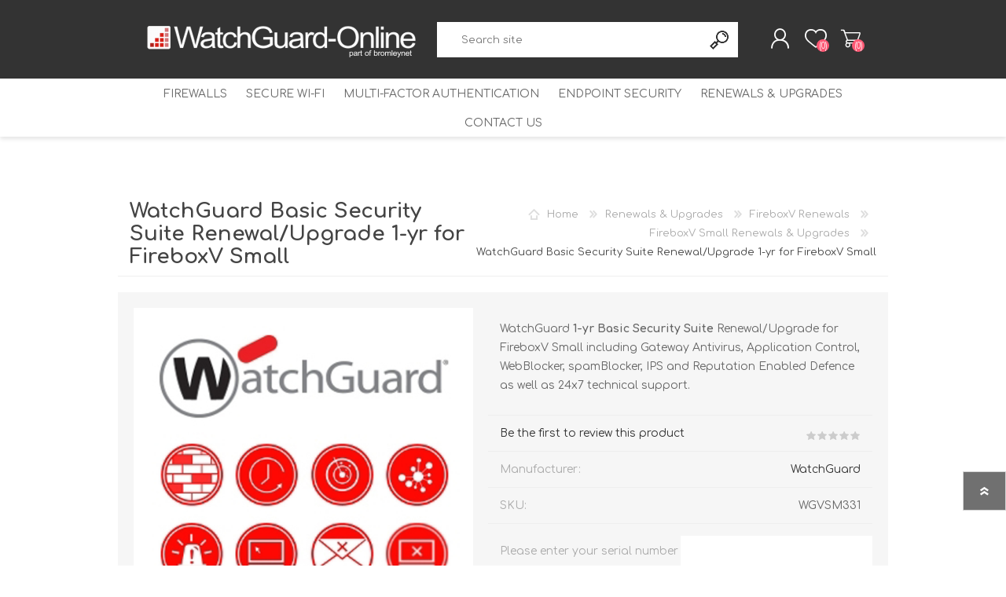

--- FILE ---
content_type: text/html; charset=utf-8
request_url: https://watchguard-online.co.uk/watchguard-basic-security-suite-renewalupgrade-1-yr-for-fireboxv-small
body_size: 9300
content:
<!DOCTYPE html><html lang=en class=html-product-details-page><head><title>WatchGuard Basic Security Suite Renewal/Upgrade 1-yr for FireboxV Small - WGVSM331</title><meta charset=UTF-8><meta name=description content="WatchGuard Basic Security Suite Renewal/Upgrade 1-yr for FireboxV Small Buy Online - UK Stock and Free Delivery from WatchGuard Online"><meta name=keywords content="WatchGuard Basic Security Suite Renewal/Upgrade 1-yr for FireboxV Small,buy WatchGuard Basic Security Suite Renewal/Upgrade 1-yr for FireboxV Small,WatchGuard Basic Security Suite Renewal/Upgrade 1-yr for FireboxV Small prices,WatchGuard Basic Security Suite Renewal/Upgrade 1-yr for FireboxV Small onlinee} online"><meta name=generator content=nopCommerce><meta name=viewport content="width=device-width, initial-scale=1"><meta property=og:type content=product><meta property=og:title content="WatchGuard Basic Security Suite Renewal/Upgrade 1-yr for FireboxV Small"><meta property=og:description content="WatchGuard Basic Security Suite Renewal/Upgrade 1-yr for FireboxV Small Buy Online - UK Stock and Free Delivery from WatchGuard Online"><meta property=og:image content=https://watchguard-online.co.uk/images/thumbs/0002255_watchguard-basic-security-suite-renewalupgrade-1-yr-for-fireboxv-small_600.jpeg><meta property=og:image:url content=https://watchguard-online.co.uk/images/thumbs/0002255_watchguard-basic-security-suite-renewalupgrade-1-yr-for-fireboxv-small_600.jpeg><meta property=og:url content=https://watchguard-online.co.uk/watchguard-basic-security-suite-renewalupgrade-1-yr-for-fireboxv-small><meta property=og:site_name content="WatchGuard Online - UK Online WatchGuard Sales"><meta property=twitter:card content=summary><meta property=twitter:site content="WatchGuard Online - UK Online WatchGuard Sales"><meta property=twitter:title content="WatchGuard Basic Security Suite Renewal/Upgrade 1-yr for FireboxV Small"><meta property=twitter:description content="WatchGuard Basic Security Suite Renewal/Upgrade 1-yr for FireboxV Small Buy Online - UK Stock and Free Delivery from WatchGuard Online"><meta property=twitter:image content=https://watchguard-online.co.uk/images/thumbs/0002255_watchguard-basic-security-suite-renewalupgrade-1-yr-for-fireboxv-small_600.jpeg><meta property=twitter:url content=https://watchguard-online.co.uk/watchguard-basic-security-suite-renewalupgrade-1-yr-for-fireboxv-small><link href=/bundles/2xo4umzwbfwe8gto-jg_zernoqyzquodplt5ijabhk4.min.css rel=stylesheet><link rel=canonical href=https://watchguard-online.co.uk/watchguard-basic-security-suite-renewalupgrade-1-yr-for-fireboxv-small><link href=https://watchguard-online.co.uk/news/rss/1 rel=alternate type=application/rss+xml title="WatchGuard Online - UK Online WatchGuard Sales: News"><link rel="shortcut icon" href=/icons/icons_1/favicon.ico><link rel=preload as=font href=/Themes/Prisma/Content/font/prisma.woff crossorigin><link href="https://fonts.googleapis.com/css?family=Comfortaa:400,700|Fira+Sans:400,700|Open+Sans:400,700|Playfair+Display:400,700&amp;subset=cyrillic,cyrillic-ext,greek,greek-ext,latin-ext&amp;display=swap" rel=stylesheet><body class="product-details-page-body font-comfortaa item-type-1"><div class=ajax-loading-block-window style=display:none></div><div id=dialog-notifications-success title=Notification style=display:none></div><div id=dialog-notifications-error title=Error style=display:none></div><div id=dialog-notifications-warning title=Warning style=display:none></div><div id=bar-notification class=bar-notification-container data-close=Close></div><!--[if lte IE 7]><div style=clear:both;height:59px;text-align:center;position:relative><a href=http://www.microsoft.com/windows/internet-explorer/default.aspx target=_blank> <img src=/Themes/Prisma/Content/img/ie_warning.jpg height=42 width=820 alt="You are using an outdated browser. For a faster, safer browsing experience, upgrade for free today."> </a></div><![endif]--><div class=master-wrapper-page><div class=master-header-wrapper-parent><div class=master-header-wrapper><div class=header-wrapper><div class=header><div class=header-logo><a href="/" class=logo> <img alt="WatchGuard Online - UK Online WatchGuard Sales" src=https://watchguard-online.co.uk/images/thumbs/0004316.png></a></div><div class=header-links-wrapper><div class=header-selectors-wrapper><div class=tax-display-type-selector><select id=customerTaxType name=customerTaxType onchange=setLocation(this.value) aria-label="Tax selector"><option selected value="https://watchguard-online.co.uk/changetaxtype/0?returnUrl=%2Fwatchguard-basic-security-suite-renewalupgrade-1-yr-for-fireboxv-small">Show prices including VAT<option value="https://watchguard-online.co.uk/changetaxtype/10?returnUrl=%2Fwatchguard-basic-security-suite-renewalupgrade-1-yr-for-fireboxv-small">Show prices excluding VAT</select></div></div><div class=header-links><ul><li><a href="/register?returnUrl=%2Fwatchguard-basic-security-suite-renewalupgrade-1-yr-for-fireboxv-small" class=ico-register>Register</a><li><a href="/login?returnUrl=%2Fwatchguard-basic-security-suite-renewalupgrade-1-yr-for-fireboxv-small" class=ico-login>Log in</a><li><a href=/wishlist class=ico-wishlist> <span class=wishlist-label>Wishlist</span> <span class=wishlist-qty>(0)</span> </a><li id=topcartlink><a href=/cart class=ico-cart> <span class=cart-label>Shopping cart</span> <span class=cart-qty>(0)</span> </a></ul></div><div id=flyout-cart class=flyout-cart data-removeitemfromcarturl=/PrismaTheme/RemoveItemFromCart data-flyoutcarturl=/PrismaTheme/FlyoutShoppingCart><span class=cart-qty>(0)</span><div class=mini-shopping-cart><div class=count>You have no items in your shopping cart.</div></div></div></div><div class="search-box store-search-box"><form method=get id=small-search-box-form action=/search><input type=text class=search-box-text id=small-searchterms autocomplete=off name=q placeholder="Search site" aria-label="Search site"> <input type=hidden class=instantSearchResourceElement data-highlightfirstfoundelement=true data-minkeywordlength=3 data-defaultproductsortoption=0 data-instantsearchurl=/instantSearchFor data-searchpageurl=/search data-searchinproductdescriptions=true data-numberofvisibleproducts=5 data-noresultsresourcetext=" No data found."> <button type=submit class="button-1 search-box-button">Search</button></form></div></div><div class=responsive-nav-wrapper-parent><div class=responsive-nav-wrapper><div class=menu-title><span>Menu</span></div><div class=search-wrap><span>Search</span></div><div class=personal-button id=header-links-opener><span>Personal menu</span></div><div class=wishlist-button><a href=/wishlist class=ico-wishlist> <span class=wishlist-label>Wishlist</span> <span class=wishlist-qty>(0)</span> </a></div><div class=shopping-cart-link><a href=/cart>Shopping cart</a> <span class=cart-qty>(0)</span></div></div></div></div></div><div class=overlayOffCanvas></div><div class=header-menu><div class=navigation-wrapper><div class=close-menu><span>Close</span></div></div><ul class="top-menu notmobile"><li><a class=with-subcategories href=/firewalls>Firewalls</a><div class=plus-button></div><div class=sublist-wrap><div class=navigation-wrapper><div class=close-menu><span>Close</span></div><div class=back-button><span>Back</span></div></div><ul class=sublist><li><a class=with-subcategories href=/tabletop>Tabletop</a><div class=plus-button></div><div class=sublist-wrap><div class=navigation-wrapper><div class=close-menu><span>Close</span></div><div class=back-button><span>Back</span></div></div><ul class=sublist><li><a href=/firebox-nv5>Firebox NV5</a><li><a href=/firebox-t115-w>Firebox T115-W</a><li><a href=/firebox-t125>Firebox T125</a><li><a href=/firebox-t125-w>Firebox T125-W</a><li><a href=/firebox-t145>Firebox T145</a><li><a href=/firebox-t145-w>Firebox T145-W</a><li><a href=/firebox-t185>Firebox T185</a><li><a href=/firebox-t45-cw>Firebox T45-CW</a></ul></div><li><a href=/mid-range>Mid-range</a><li><a class=with-subcategories href=/enterprise>Enterprise</a><div class=plus-button></div><div class=sublist-wrap><div class=navigation-wrapper><div class=close-menu><span>Close</span></div><div class=back-button><span>Back</span></div></div><ul class=sublist><li><a href=/firebox-m4800>Firebox M4800</a><li><a href=/firebox-m5600>Firebox M5600</a><li><a href=/firebox-m5800>Firebox M5800</a></ul></div><li><a class=with-subcategories href=/virtual-security>Virtual Firewalls</a><div class=plus-button></div><div class=sublist-wrap><div class=navigation-wrapper><div class=close-menu><span>Close</span></div><div class=back-button><span>Back</span></div></div><ul class=sublist><li><a class=with-subcategories href=/fireboxv>FireboxV</a><div class=plus-button></div><div class=sublist-wrap><div class=navigation-wrapper><div class=close-menu><span>Close</span></div><div class=back-button><span>Back</span></div></div><ul class=sublist><li><a href=/fireboxv-micro>FireboxV Micro</a><li><a href=/fireboxv-small>FireboxV Small</a><li><a href=/fireboxv-medium>FireboxV Medium</a><li><a href=/fireboxv-large>FireboxV Large</a><li><a href=/fireboxv-xlarge>FireboxV XLarge</a></ul></div><li><a class=with-subcategories href=/firebox-cloud>Firebox Cloud</a><div class=plus-button></div><div class=sublist-wrap><div class=navigation-wrapper><div class=close-menu><span>Close</span></div><div class=back-button><span>Back</span></div></div><ul class=sublist><li><a href=/firebox-cloud-small>Firebox Cloud Small</a><li><a href=/firebox-cloud-medium>Firebox Cloud Medium</a><li><a href=/firebox-cloud-large>Firebox Cloud Large</a><li><a href=/firebox-cloud-xlarge>Firebox Cloud XLarge</a></ul></div></ul></div></ul></div><li><a href=/wireless>Secure Wi-Fi</a><li><a href=/multi-factor-authentication>Multi-Factor Authentication</a><li><a class=with-subcategories href=/endpoint-security>Endpoint Security</a><div class=plus-button></div><div class=sublist-wrap><div class=navigation-wrapper><div class=close-menu><span>Close</span></div><div class=back-button><span>Back</span></div></div><ul class=sublist><li><a class=with-subcategories href=/watchguard-endpoint-security>WatchGuard Endpoint Security</a><div class=plus-button></div><div class=sublist-wrap><div class=navigation-wrapper><div class=close-menu><span>Close</span></div><div class=back-button><span>Back</span></div></div><ul class=sublist><li><a href=/endpoint-protection-platform>Endpoint Protection Platform</a><li><a href=/endpoint-detection-and-response>Endpoint Detection and Response</a><li><a href=/endpoint-protection-detection-and-response>Endpoint Protection, Detection and Response</a><li><a href=/dnswatchgo>DNSWatchGo</a></ul></div></ul></div><li><a class=with-subcategories href=/livesecurity>Renewals &amp; Upgrades</a><div class=plus-button></div><div class=sublist-wrap><div class=navigation-wrapper><div class=close-menu><span>Close</span></div><div class=back-button><span>Back</span></div></div><ul class=sublist><li><a class=with-subcategories href=/table-top-renewals>Table Top Renewals</a><div class=plus-button></div><div class=sublist-wrap><div class=navigation-wrapper><div class=close-menu><span>Close</span></div><div class=back-button><span>Back</span></div></div><ul class=sublist><li><a href=/t15-renewals>T15 Renewals</a><li><a href=/t15-w-renewals>T15-W Renewals</a><li><a href=/t20-renewals>T20 Renewals</a><li><a href=/t20-w-renewals>T20-W Renewals</a><li><a href=/t25-renewals>T25 Renewals</a><li><a href=/t25-w-renewals>T25-W Renewals</a><li><a href=/t40-renewals>T40 Renewals</a><li><a href=/t40-w-renewals>T40-W Renewals</a><li><a href=/t45-renewals>T45 Renewals</a><li><a href=/t45-poe-renewals>T45-PoE Renewals</a><li><a href=/t45-w-renewals>T45-W Renewals</a><li><a href=/t45-cw-renewals>T45-CW Renewals</a><li><a href=/t80-renewals>T80 Renewals</a><li><a href=/t85-renewals>T85 Renewals</a></ul></div><li><a class=with-subcategories href=/mid-range-renewals>Mid-range Renewals</a><div class=plus-button></div><div class=sublist-wrap><div class=navigation-wrapper><div class=close-menu><span>Close</span></div><div class=back-button><span>Back</span></div></div><ul class=sublist><li><a href=/m270-renewals>M270 Renewals</a><li><a href=/m290-renewals>M290 Renewals</a><li><a href=/m370-renewals>M370 Renewals</a><li><a href=/m390-renewals>M390 Renewals</a><li><a href=/m470-renewals>M470 Renewals</a><li><a href=/m570-renewals>M570 Renewals</a><li><a href=/m590-renewals>M590 Renewals</a><li><a href=/m670-renewals>M670 Renewals</a><li><a href=/m690-renewals>M690 Renewals</a></ul></div><li><a class=with-subcategories href=/enterprise-renewals>Enterprise Renewals</a><div class=plus-button></div><div class=sublist-wrap><div class=navigation-wrapper><div class=close-menu><span>Close</span></div><div class=back-button><span>Back</span></div></div><ul class=sublist><li><a href=/m4600-renewals>M4600 Renewals</a><li><a href=/m5600-renewals>M5600 Renewals</a></ul></div><li><a href=/wi-fi-6-renewals>Wi-Fi 6 Renewals</a><li><a href=/wireless-ap-renewals>Wireless AP Renewals</a><li><a class=with-subcategories href=/fireboxv-renewals>FireboxV Renewals</a><div class=plus-button></div><div class=sublist-wrap><div class=navigation-wrapper><div class=close-menu><span>Close</span></div><div class=back-button><span>Back</span></div></div><ul class=sublist><li><a href=/fireboxv-small-renewals-upgrades>FireboxV Small Renewals &amp; Upgrades</a><li><a href=/fireboxv-medium-renewals-upgrades>FireboxV Medium Renewals &amp; Upgrades</a><li><a href=/fireboxv-large-renewals-upgrades>FireboxV Large Renewals &amp; Upgrades</a></ul></div></ul></div><li><a href=/contactus>Contact us</a></ul></div></div><div class=master-wrapper-content><div class=ajaxCartInfo data-getajaxcartbuttonurl=/NopAjaxCart/GetAjaxCartButtonsAjax data-productpageaddtocartbuttonselector=.add-to-cart-button data-productboxaddtocartbuttonselector=.product-box-add-to-cart-button data-productboxproductitemelementselector=.product-item data-usenopnotification=False data-nopnotificationcartresource="The product has been added to your &lt;a href=&#34;/cart&#34;>shopping cart&lt;/a>" data-nopnotificationwishlistresource="The product has been added to your &lt;a href=&#34;/wishlist&#34;>wishlist&lt;/a>" data-enableonproductpage=True data-enableoncatalogpages=True data-minishoppingcartquatityformattingresource=({0}) data-miniwishlistquatityformattingresource=({0}) data-addtowishlistbuttonselector=.add-to-wishlist-button></div><input id=addProductVariantToCartUrl name=addProductVariantToCartUrl type=hidden value=/AddProductFromProductDetailsPageToCartAjax> <input id=addProductToCartUrl name=addProductToCartUrl type=hidden value=/AddProductToCartAjax> <input id=miniShoppingCartUrl name=miniShoppingCartUrl type=hidden value=/MiniShoppingCart> <input id=flyoutShoppingCartUrl name=flyoutShoppingCartUrl type=hidden value=/NopAjaxCartFlyoutShoppingCart> <input id=checkProductAttributesUrl name=checkProductAttributesUrl type=hidden value=/CheckIfProductOrItsAssociatedProductsHasAttributes> <input id=getMiniProductDetailsViewUrl name=getMiniProductDetailsViewUrl type=hidden value=/GetMiniProductDetailsView> <input id=flyoutShoppingCartPanelSelector name=flyoutShoppingCartPanelSelector type=hidden value=#flyout-cart> <input id=shoppingCartMenuLinkSelector name=shoppingCartMenuLinkSelector type=hidden value=.cart-qty> <input id=wishlistMenuLinkSelector name=wishlistMenuLinkSelector type=hidden value=span.wishlist-qty><div class=master-column-wrapper><div class=center-1><div class="page product-details-page"><div class=page-body><form method=post id=product-details-form action=/watchguard-basic-security-suite-renewalupgrade-1-yr-for-fireboxv-small><div itemscope itemtype=http://schema.org/Product><meta itemprop=name content="WatchGuard Basic Security Suite Renewal/Upgrade 1-yr for FireboxV Small"><meta itemprop=sku content=WGVSM331><meta itemprop=gtin content=654522201973><meta itemprop=mpn content=WGVSM331><meta itemprop=description content="&lt;p>WatchGuard &lt;strong>1-yr Basic Security Suite&lt;/strong> Renewal/Upgrade for FireboxV Small   including Gateway Antivirus, Application Control, WebBlocker, spamBlocker, IPS and Reputation Enabled Defence as well as 24x7 technical support.&lt;/p>"><meta itemprop=image content=https://watchguard-online.co.uk/images/thumbs/0002255_watchguard-basic-security-suite-renewalupgrade-1-yr-for-fireboxv-small_600.jpeg><meta itemprop=brand content=WatchGuard><div itemprop=offers itemscope itemtype=http://schema.org/Offer><meta itemprop=url content=https://watchguard-online.co.uk/watchguard-basic-security-suite-renewalupgrade-1-yr-for-fireboxv-small><meta itemprop=price content=739.66><meta itemprop=priceCurrency content=GBP><meta itemprop=priceValidUntil><meta itemprop=availability content=http://schema.org/OutOfStock></div><div itemprop=review itemscope itemtype=http://schema.org/Review><meta itemprop=author content=ALL><meta itemprop=url content=/productreviews/3194></div></div><div data-productid=3194><div class=product-essential><div class=product-name><div class=breadcrumb><ul itemscope itemtype=http://schema.org/BreadcrumbList><li><span> <a href="/"> <span>Home</span> </a> </span> <span class=delimiter>/</span><li itemprop=itemListElement itemscope itemtype=http://schema.org/ListItem><a href=/livesecurity itemprop=item> <span itemprop=name>Renewals &amp; Upgrades</span> </a> <span class=delimiter>/</span><meta itemprop=position content=1><li itemprop=itemListElement itemscope itemtype=http://schema.org/ListItem><a href=/fireboxv-renewals itemprop=item> <span itemprop=name>FireboxV Renewals</span> </a> <span class=delimiter>/</span><meta itemprop=position content=2><li itemprop=itemListElement itemscope itemtype=http://schema.org/ListItem><a href=/fireboxv-small-renewals-upgrades itemprop=item> <span itemprop=name>FireboxV Small Renewals &amp; Upgrades</span> </a> <span class=delimiter>/</span><meta itemprop=position content=3><li itemprop=itemListElement itemscope itemtype=http://schema.org/ListItem><strong class=current-item itemprop=name>WatchGuard Basic Security Suite Renewal/Upgrade 1-yr for FireboxV Small</strong> <span itemprop=item itemscope itemtype=http://schema.org/Thing id=/watchguard-basic-security-suite-renewalupgrade-1-yr-for-fireboxv-small> </span><meta itemprop=position content=4></ul></div><h1>WatchGuard Basic Security Suite Renewal/Upgrade 1-yr for FireboxV Small</h1></div><div class=product-content-wrappper><div class=gallery><div class=picture><a href=https://watchguard-online.co.uk/images/thumbs/0002255_watchguard-basic-security-suite-renewalupgrade-1-yr-for-fireboxv-small.jpeg title="Picture of WatchGuard Basic Security Suite Renewal/Upgrade 1-yr for FireboxV Small" id=main-product-img-lightbox-anchor-3194> <img alt="Picture of WatchGuard Basic Security Suite Renewal/Upgrade 1-yr for FireboxV Small" src=https://watchguard-online.co.uk/images/thumbs/0002255_watchguard-basic-security-suite-renewalupgrade-1-yr-for-fireboxv-small_600.jpeg title="Picture of WatchGuard Basic Security Suite Renewal/Upgrade 1-yr for FireboxV Small" id=main-product-img-3194> </a></div></div><div class=overview><div class=short-description><p>WatchGuard <strong>1-yr Basic Security Suite</strong> Renewal/Upgrade for FireboxV Small including Gateway Antivirus, Application Control, WebBlocker, spamBlocker, IPS and Reputation Enabled Defence as well as 24x7 technical support.</div><div class=product-reviews-overview><div class=product-review-box><div class=rating><div style=width:0%></div></div></div><div class=product-no-reviews><a href=/productreviews/3194>Be the first to review this product</a></div></div><div class=manufacturers><span class=label>Manufacturer:</span> <span class=value> <a href=/watchguard>WatchGuard</a> </span></div><div class=additional-details><div class=sku><span class=label>SKU:</span> <span class=value id=sku-3194>WGVSM331</span></div></div><div class=attributes><ul><li><div class=attr-label id=product_attribute_label_1281><label class=text-prompt> Please enter your serial number </label> <span class=required>*</span><div class=attribute-description><p><span style=font-size:8pt>If you don't have it to hand enter 'unknown' to complete your purchase.</span></div></div><div class=attr-value id=product_attribute_input_1281><input name=product_attribute_1281 type=text class=textbox id=product_attribute_1281></div></ul></div><div class=prices><div class=product-price><span id=price-value-3194 class=price-value-3194> £739.66 incl VAT </span></div></div><div class=quantity-container></div><div class=overview-buttons><div class=add-to-wishlist><button type=button id=add-to-wishlist-button-3194 class="button-2 add-to-wishlist-button" data-productid=3194 onclick="return AjaxCart.addproducttocart_details(&#34;/addproducttocart/details/3194/2&#34;,&#34;#product-details-form&#34;),!1"><span>Add to wishlist</span></button></div><div class=add-to-cart><div class=add-to-cart-panel><div class=qty-wrapper><label class=qty-label for=addtocart_3194_EnteredQuantity>Qty:</label> <span class=decrease>decrease</span> <input id=product_enteredQuantity_3194 class=qty-input type=text aria-label="Enter a quantity" data-val=true data-val-required="The Qty field is required." name=addtocart_3194.EnteredQuantity value=1> <span class=increase>increase</span></div><button type=button id=add-to-cart-button-3194 class="button-1 add-to-cart-button" data-productid=3194 onclick="return AjaxCart.addproducttocart_details(&#34;/addproducttocart/details/3194/1&#34;,&#34;#product-details-form&#34;),!1"><span>Add to cart</span></button></div></div><div class=product-options><div class=compare-products><button type=button class="button-2 add-to-compare-list-button" onclick="return AjaxCart.addproducttocomparelist(&#34;/compareproducts/add/3194&#34;),!1">Add to compare list</button></div><div class=email-a-friend><button type=button class="button-2 email-a-friend-button" onclick="setLocation(&#34;/productemailafriend/3194&#34;)">Email a friend</button></div></div></div></div><div class=full-description><p>Renew your <strong>Basic&nbsp;Security Suite</strong> for your <strong>FireboxV Small </strong>to ensure continued extenstive network protection for another year.<br><br>The <strong>Basic&nbsp;Security Suite</strong> includes:<ul><li><strong>WebBlocker</strong>: filter URL and web content by blocking HTTP and HTTPS access to inappropriate or malicious web content<li><strong>Application Control</strong>: monitor, track and block over 1,800 web and business applications<li><strong>spamBlocker</strong>: block unwanted emails and the viruses they may carry<li><strong>Gateway AntiVirus</strong>: detect and prevent known spyware, viruses, worms, trojans and blended threats from reaching your network<li><strong>Intrusion Prevention Service</strong>: protect your network against a broad range of threats including SQL injections, DoS, cross-site scripting and buffer overflows<li><strong>Reputation Enabled Defence</strong>: ensure fast and secure web browsing using cloud-based URL reputation lookups<li><strong>Network Discovery:</strong> Generate a visual map of every device connected to your network<li><strong>24x7 Standard Support</strong>: technical support, software updates, threat alerts and access to security education resources</ul><p>&nbsp;<p>&nbsp;</div></div></div><div class=product-collateral></div></div><input name=__RequestVerificationToken type=hidden value=CfDJ8JuNPVgF3CpEl6KMjrlUxvGLgxQnlv-vWenMIjn6XBnqgTU-KdL17CiJuExPNlpTcPMlWhpsFnyjjonjYHBvEcdixgrRcaCOpe4nB0YYsNdRX2v590Ee0iwbF0vyAMtHPnVFeEb-62pvacKTG9T1eFQ></form></div></div></div></div></div><div class=footer><div class="footer-upper fashion-pattern"></div><div class=footer-middle><div class=footer-block><div class=title><strong>Information</strong></div><ul class=list><li><a href=/sitemap>Sitemap</a><li><a href=/aboutus>About Us</a><li><a href=/conditionsofuse>Terms and Conditions</a><li><a href=/gdpr-general-data-protection-regulation>GDPR - General Data Protection Regulation</a><li><a href=/privacypolicy>Privacy policy</a><li><a href=/webblocker>WebBlocker</a><li><a href=/contactus>Contact us</a></ul></div><div class=footer-block><div class=title><strong>My account</strong></div><ul class=list><li><a href=/customer/info>Customer info</a><li><a href=/customer/addresses>Addresses</a><li><a href=/order/history>Orders</a><li><a href=/cart>Shopping cart</a><li><a href=/wishlist>Wishlist</a></ul></div><div class=footer-block><div class=title><strong>Customer service</strong></div><ul class=list><li><a href=/search>Search</a><li><a href=/news>News</a><li><a href=/recentlyviewedproducts>Recently viewed products</a><li><a href=/compareproducts>Compare products list</a></ul></div><div><div class=title><strong>Follow us</strong></div><ul class=list><li><ul class=social-sharing><li><a target=_blank class=twitter href=https://twitter.com/WatchGuardSales rel="noopener noreferrer" aria-label=Twitter></a><li><a target=_blank class=facebook href=https://www.facebook.com/watchguardonline rel="noopener noreferrer" aria-label=Facebook></a><li><a class=rss href=/news/rss/1 aria-label=RSS></a></ul><li class=address><span>Bromleynet Limited. Rowe Lane, Stanton Long. Shropshire. United Kingdom. TF13 6LP</span><li class=phone><span>03300881115</span></ul></div></div><div class=footer-lower><div class=footer-lower-wrapper><div class=footer-disclaimer>Copyright &copy; 2026 WatchGuard Online - UK Online WatchGuard Sales. A Bromleynet Limited Company All rights reserved.</div><div class=footer-tax-shipping>All prices are entered including VAT. Including <a href=/shippinginfo>shipping</a></div></div></div></div><div class=filter-options><div class=filters-button><span>Filters</span></div><div class=product-sorting-mobile>Sort</div><div class=product-display-mobile>display</div></div></div><script src=/bundles/uulj0x5bqbivpx5q1265otmhq0fbhyo_xujtgxfs18.min.js></script><script>$(document).ready(function(){$("#main-product-img-lightbox-anchor-3194").magnificPopup({type:"image"})})</script><script>function showHideDropdownQuantity(n){$("select[name="+n+"] > option").each(function(){$("#"+n+"_"+this.value+"_qty_box").hide()});$("#"+n+"_"+$("select[name="+n+"] > option:selected").val()+"_qty_box").css("display","inline-block")}function showHideRadioQuantity(n){$("input[name="+n+"]:radio").each(function(){$("#"+$(this).attr("id")+"_qty_box").hide()});$("#"+n+"_"+$("input[name="+n+"]:radio:checked").val()+"_qty_box").css("display","inline-block")}function showHideCheckboxQuantity(n){$("#"+n).is(":checked")?$("#"+n+"_qty_box").css("display","inline-block"):$("#"+n+"_qty_box").hide()}</script><script>function attribute_change_handler_3194(){$.ajax({cache:!1,url:"/shoppingcart/productdetails_attributechange?productId=3194&validateAttributeConditions=False&loadPicture=True",data:$("#product-details-form").serialize(),type:"POST",success:function(n){var t;if(n.price&&$(".price-value-3194").text(n.price),n.basepricepangv?$("#base-price-pangv-3194").text(n.basepricepangv):$("#base-price-pangv-3194").hide(),n.sku?$("#sku-3194").text(n.sku).parent(".sku").show():$("#sku-3194").parent(".sku").hide(),n.mpn?$("#mpn-3194").text(n.mpn).parent(".manufacturer-part-number").show():$("#mpn-3194").parent(".manufacturer-part-number").hide(),n.gtin?$("#gtin-3194").text(n.gtin).parent(".gtin").show():$("#gtin-3194").parent(".gtin").hide(),n.stockAvailability&&$("#stock-availability-value-3194").text(n.stockAvailability),n.enabledattributemappingids)for(t=0;t<n.enabledattributemappingids.length;t++)$("#product_attribute_label_"+n.enabledattributemappingids[t]).show(),$("#product_attribute_input_"+n.enabledattributemappingids[t]).show();if(n.disabledattributemappingids)for(t=0;t<n.disabledattributemappingids.length;t++)$("#product_attribute_label_"+n.disabledattributemappingids[t]).hide(),$("#product_attribute_input_"+n.disabledattributemappingids[t]).hide();n.pictureDefaultSizeUrl&&$("#main-product-img-3194").attr("src",n.pictureDefaultSizeUrl);n.pictureFullSizeUrl&&$("#main-product-img-lightbox-anchor-3194").attr("href",n.pictureFullSizeUrl);n.message&&alert(n.message);$(document).trigger({type:"product_attributes_changed",changedData:n})}})}$(document).ready(function(){attribute_change_handler_3194()})</script><script>$(document).ready(function(){$("#addtocart_3194_EnteredQuantity").on("keydown",function(n){if(n.keyCode==13)return $("#add-to-cart-button-3194").trigger("click"),!1});$("#product_enteredQuantity_3194").on("input propertychange paste",function(){var n={productId:3194,quantity:$("#product_enteredQuantity_3194").val()};$(document).trigger({type:"product_quantity_changed",changedData:n})})})</script><script>$(document).ready(function(){$(".header").on("mouseenter","#topcartlink",function(){$("#flyout-cart").addClass("active")});$(".header").on("mouseleave","#topcartlink",function(){$("#flyout-cart").removeClass("active")});$(".header").on("mouseenter","#flyout-cart",function(){$("#flyout-cart").addClass("active")});$(".header").on("mouseleave","#flyout-cart",function(){$("#flyout-cart").removeClass("active")})})</script><script id=instantSearchItemTemplate type=text/x-kendo-template>
    <div class="instant-search-item" data-url="${ data.CustomProperties.Url }">
        <a class="iOS-temp" href="${ data.CustomProperties.Url }">
            <div class="img-block">
                <img src="${ data.DefaultPictureModel.ImageUrl }" alt="${ data.Name }" title="${ data.Name }" style="border: none">
            </div>
            <div class="detail">
                <div class="title">${ data.Name }</div>
                <div class="price"># var price = ""; if (data.ProductPrice.Price) { price = data.ProductPrice.Price } # #= price #</div>           
            </div>
        </a>
    </div>
</script><script>$("#small-search-box-form").on("submit",function(n){$("#small-searchterms").val()==""&&(alert("Please enter some search keyword"),$("#small-searchterms").focus(),n.preventDefault())})</script><script>var localized_data={AjaxCartFailure:"Failed to add the product. Please refresh the page and try one more time."};AjaxCart.init(!1,".cart-qty",".wishlist-qty","#flyout-cart",localized_data)</script><div class=scroll-back-button id=goToTop></div>

--- FILE ---
content_type: text/html; charset=utf-8
request_url: https://watchguard-online.co.uk/NopAjaxCart/GetAjaxCartButtonsAjax
body_size: 515
content:



        <div class="ajax-cart-button-wrapper" data-productid="3194" data-isproductpage="true">
                <button type="button" id="add-to-cart-button-3194" class="button-1 add-to-cart-button nopAjaxCartProductVariantAddToCartButton" data-productid="3194"><span>Add to cart</span></button>


        </div>
